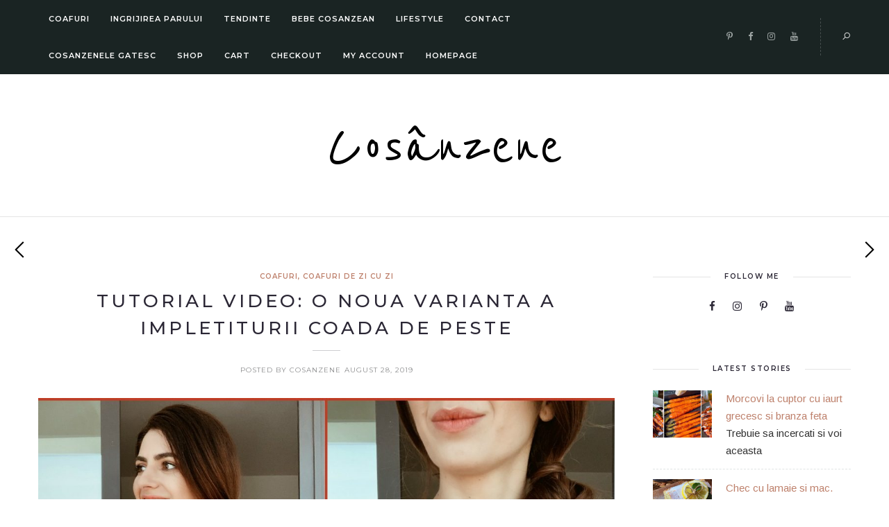

--- FILE ---
content_type: text/html; charset=UTF-8
request_url: https://cosanzene.ro/tutorial-video-o-noua-varianta-impletiturii-coada-de-peste/
body_size: 12576
content:
<!DOCTYPE html>
<html lang="en-US"
 xmlns:fb="http://ogp.me/ns/fb#">
<head>
	<meta charset="UTF-8">
	<meta name="viewport" content="width=device-width, initial-scale=1.0, maximum-scale=1.0"><meta name="viewport" content="width=device-width, initial-scale=1.0, maximum-scale=1.0">	<link rel="profile" href="http://gmpg.org/xfn/11">
	<link rel="pingback" href="https://cosanzene.ro/xmlrpc.php">
	<link rel="shortcut icon" href="https://cosanzene.ro/wp-content/themes/solien/favicon.ico">
	<link rel="apple-touch-icon" href="https://cosanzene.ro/wp-content/themes/solien/favicon.ico">
	<meta name='robots' content='index, follow, max-image-preview:large, max-snippet:-1, max-video-preview:-1' />

	<!-- This site is optimized with the Yoast SEO plugin v19.10 - https://yoast.com/wordpress/plugins/seo/ -->
	<title>Tutorial video: O noua varianta a impletiturii coada de peste</title>
	<meta name="description" content="Mandrute frumoase, este timpul pentru un nou tutorial video cu o super impletitura. Astazi invatam impreuna sa facem o noua varianta a impletiturii coada de peste, preferata noastra." />
	<link rel="canonical" href="https://cosanzene.ro/tutorial-video-o-noua-varianta-impletiturii-coada-de-peste/" />
	<meta property="og:locale" content="en_US" />
	<meta property="og:type" content="article" />
	<meta property="og:title" content="Tutorial video: O noua varianta a impletiturii coada de peste" />
	<meta property="og:description" content="Mandrute frumoase, este timpul pentru un nou tutorial video cu o super impletitura. Astazi invatam impreuna sa facem o noua varianta a impletiturii coada de peste, preferata noastra." />
	<meta property="og:url" content="https://cosanzene.ro/tutorial-video-o-noua-varianta-impletiturii-coada-de-peste/" />
	<meta property="og:site_name" content="Cosânzene" />
	<meta property="article:published_time" content="2019-08-28T16:58:59+00:00" />
	<meta property="og:image" content="https://cosanzene.ro/wp-content/uploads/2019/07/aa.jpg" />
	<meta property="og:image:width" content="1280" />
	<meta property="og:image:height" content="720" />
	<meta property="og:image:type" content="image/jpeg" />
	<meta name="author" content="cosanzene" />
	<meta name="twitter:card" content="summary_large_image" />
	<meta name="twitter:label1" content="Written by" />
	<meta name="twitter:data1" content="cosanzene" />
	<script type="application/ld+json" class="yoast-schema-graph">{"@context":"https://schema.org","@graph":[{"@type":"WebPage","@id":"https://cosanzene.ro/tutorial-video-o-noua-varianta-impletiturii-coada-de-peste/","url":"https://cosanzene.ro/tutorial-video-o-noua-varianta-impletiturii-coada-de-peste/","name":"Tutorial video: O noua varianta a impletiturii coada de peste","isPartOf":{"@id":"https://cosanzene.ro/#website"},"primaryImageOfPage":{"@id":"https://cosanzene.ro/tutorial-video-o-noua-varianta-impletiturii-coada-de-peste/#primaryimage"},"image":{"@id":"https://cosanzene.ro/tutorial-video-o-noua-varianta-impletiturii-coada-de-peste/#primaryimage"},"thumbnailUrl":"https://cosanzene.ro/wp-content/uploads/2019/07/aa.jpg","datePublished":"2019-08-28T16:58:59+00:00","dateModified":"2019-08-28T16:58:59+00:00","author":{"@id":"https://cosanzene.ro/#/schema/person/e57800f4bdf9f5ebfc679b66adf1df96"},"description":"Mandrute frumoase, este timpul pentru un nou tutorial video cu o super impletitura. Astazi invatam impreuna sa facem o noua varianta a impletiturii coada de peste, preferata noastra.","breadcrumb":{"@id":"https://cosanzene.ro/tutorial-video-o-noua-varianta-impletiturii-coada-de-peste/#breadcrumb"},"inLanguage":"en-US","potentialAction":[{"@type":"ReadAction","target":["https://cosanzene.ro/tutorial-video-o-noua-varianta-impletiturii-coada-de-peste/"]}]},{"@type":"ImageObject","inLanguage":"en-US","@id":"https://cosanzene.ro/tutorial-video-o-noua-varianta-impletiturii-coada-de-peste/#primaryimage","url":"https://cosanzene.ro/wp-content/uploads/2019/07/aa.jpg","contentUrl":"https://cosanzene.ro/wp-content/uploads/2019/07/aa.jpg","width":1280,"height":720,"caption":"impletitura coada de peste"},{"@type":"BreadcrumbList","@id":"https://cosanzene.ro/tutorial-video-o-noua-varianta-impletiturii-coada-de-peste/#breadcrumb","itemListElement":[{"@type":"ListItem","position":1,"name":"Home","item":"https://cosanzene.ro/"},{"@type":"ListItem","position":2,"name":"Tutorial video: O noua varianta a impletiturii coada de peste"}]},{"@type":"WebSite","@id":"https://cosanzene.ro/#website","url":"https://cosanzene.ro/","name":"Cosânzene","description":"Big Hair, Big Dreams","potentialAction":[{"@type":"SearchAction","target":{"@type":"EntryPoint","urlTemplate":"https://cosanzene.ro/?s={search_term_string}"},"query-input":"required name=search_term_string"}],"inLanguage":"en-US"},{"@type":"Person","@id":"https://cosanzene.ro/#/schema/person/e57800f4bdf9f5ebfc679b66adf1df96","name":"cosanzene","image":{"@type":"ImageObject","inLanguage":"en-US","@id":"https://cosanzene.ro/#/schema/person/image/","url":"https://secure.gravatar.com/avatar/b94a0ecce8d4f11574944d22985d7215?s=96&d=mm&r=g","contentUrl":"https://secure.gravatar.com/avatar/b94a0ecce8d4f11574944d22985d7215?s=96&d=mm&r=g","caption":"cosanzene"},"url":"https://cosanzene.ro/author/cosanzene/"}]}</script>
	<!-- / Yoast SEO plugin. -->


<link rel='dns-prefetch' href='//fonts.googleapis.com' />
<link rel="alternate" type="application/rss+xml" title="Cosânzene &raquo; Feed" href="https://cosanzene.ro/feed/" />
<link rel="alternate" type="application/rss+xml" title="Cosânzene &raquo; Comments Feed" href="https://cosanzene.ro/comments/feed/" />
<link rel="alternate" type="application/rss+xml" title="Cosânzene &raquo; Tutorial video: O noua varianta a impletiturii coada de peste Comments Feed" href="https://cosanzene.ro/tutorial-video-o-noua-varianta-impletiturii-coada-de-peste/feed/" />
<script type="text/javascript">
window._wpemojiSettings = {"baseUrl":"https:\/\/s.w.org\/images\/core\/emoji\/14.0.0\/72x72\/","ext":".png","svgUrl":"https:\/\/s.w.org\/images\/core\/emoji\/14.0.0\/svg\/","svgExt":".svg","source":{"concatemoji":"https:\/\/cosanzene.ro\/wp-includes\/js\/wp-emoji-release.min.js?ver=6.1.9"}};
/*! This file is auto-generated */
!function(e,a,t){var n,r,o,i=a.createElement("canvas"),p=i.getContext&&i.getContext("2d");function s(e,t){var a=String.fromCharCode,e=(p.clearRect(0,0,i.width,i.height),p.fillText(a.apply(this,e),0,0),i.toDataURL());return p.clearRect(0,0,i.width,i.height),p.fillText(a.apply(this,t),0,0),e===i.toDataURL()}function c(e){var t=a.createElement("script");t.src=e,t.defer=t.type="text/javascript",a.getElementsByTagName("head")[0].appendChild(t)}for(o=Array("flag","emoji"),t.supports={everything:!0,everythingExceptFlag:!0},r=0;r<o.length;r++)t.supports[o[r]]=function(e){if(p&&p.fillText)switch(p.textBaseline="top",p.font="600 32px Arial",e){case"flag":return s([127987,65039,8205,9895,65039],[127987,65039,8203,9895,65039])?!1:!s([55356,56826,55356,56819],[55356,56826,8203,55356,56819])&&!s([55356,57332,56128,56423,56128,56418,56128,56421,56128,56430,56128,56423,56128,56447],[55356,57332,8203,56128,56423,8203,56128,56418,8203,56128,56421,8203,56128,56430,8203,56128,56423,8203,56128,56447]);case"emoji":return!s([129777,127995,8205,129778,127999],[129777,127995,8203,129778,127999])}return!1}(o[r]),t.supports.everything=t.supports.everything&&t.supports[o[r]],"flag"!==o[r]&&(t.supports.everythingExceptFlag=t.supports.everythingExceptFlag&&t.supports[o[r]]);t.supports.everythingExceptFlag=t.supports.everythingExceptFlag&&!t.supports.flag,t.DOMReady=!1,t.readyCallback=function(){t.DOMReady=!0},t.supports.everything||(n=function(){t.readyCallback()},a.addEventListener?(a.addEventListener("DOMContentLoaded",n,!1),e.addEventListener("load",n,!1)):(e.attachEvent("onload",n),a.attachEvent("onreadystatechange",function(){"complete"===a.readyState&&t.readyCallback()})),(e=t.source||{}).concatemoji?c(e.concatemoji):e.wpemoji&&e.twemoji&&(c(e.twemoji),c(e.wpemoji)))}(window,document,window._wpemojiSettings);
</script>
<style type="text/css">
img.wp-smiley,
img.emoji {
	display: inline !important;
	border: none !important;
	box-shadow: none !important;
	height: 1em !important;
	width: 1em !important;
	margin: 0 0.07em !important;
	vertical-align: -0.1em !important;
	background: none !important;
	padding: 0 !important;
}
</style>
	<link rel='stylesheet' id='font-awesome-css' href='https://cosanzene.ro/wp-content/plugins/js_composer/assets/lib/bower/font-awesome/css/font-awesome.min.css?ver=5.6' type='text/css' media='all' />
<link rel='stylesheet' id='line-awesome-css' href='https://cosanzene.ro/wp-content/themes/solien/framework/fonts/line-awesome/css/line-awesome.min.css?ver=1.0' type='text/css' media='all' />
<link rel='stylesheet' id='owl-carousel-css' href='https://cosanzene.ro/wp-content/themes/solien/css/owl.carousel.css?ver=2.0.0' type='text/css' media='all' />
<link rel='stylesheet' id='solien-basic-css' href='https://cosanzene.ro/wp-content/themes/solien/css/basic.css?ver=1.0' type='text/css' media='all' />
<link rel='stylesheet' id='solien-skeleton-css' href='https://cosanzene.ro/wp-content/themes/solien/css/grid.css?ver=1' type='text/css' media='all' />
<link rel='stylesheet' id='image-lightbox-css' href='https://cosanzene.ro/wp-content/themes/solien/css/imageLightbox.min.css?ver=1.0' type='text/css' media='all' />
<link rel='stylesheet' id='solien-stylesheet-css' href='https://cosanzene.ro/wp-content/themes/solien/style.css?ver=1.0' type='text/css' media='all' />
<style id='solien-stylesheet-inline-css' type='text/css'>
body {font-family:Arimo; font-size:15px; color:#333333;}a {color:#be816c;}a:hover {color:#a7a8aa;}#header {background-color:#1a2423;background-image:url();background-size:auto;background-position:50% 50%;border-color:#1a2423;}#navigation li ul {background-color:#1a2423;} .logo img {width:185px;}#navigation .menu li a {font-size:11px; font-weight:600; font-family:Montserrat; color:#fff;}#navigation .menu li ul li a {font-family:Montserrat; font-weight:600; color:#fff;} .menu-button-open,.search-link .search-button,.cart-main .my-cart-link {color:#fff;}ul#nav-mobile li > a:hover,ul#nav-mobile li.current-menu-item > a,ul#nav-mobile li.current_page_item > a,ul#nav-mobile li.current-menu-ancestor > a,#navigation .menu li > a:hover,#navigation .menu li.current-menu-item > a,#navigation .menu li.current-menu-ancestor > a,.menu-button-open:hover,.search-link .search-button:hover,.cart-main .my-cart-link:hover,#navigation .menu li ul li a:hover,#navigation .menu li ul .current-menu-item > a,#navigation .menu li ul .current-menu-ancestor > a {color:#aaadad;}#footer,#footer-nav-block,#footer-copy-block {background-color:#171c1b;}#footer-nav-block,#footer-copy-block {border-color:#171c1b;}#footer-nav.menu li a {font-size:10px; font-family:Montserrat; color:#fff; border-color:#e5e5e5;}#footer-copy-block {font-size:11px; font-family:Montserrat; color:#aaadad;}#footer-nav.menu li > a:hover,#footer-nav.menu li.current-menu-item > a,#footer-nav.menu li.current-menu-ancestor > a {color:#aaadad;} .title h2,.title h3 {font-family:Montserrat; color:#2b2735; font-weight:500; font-size:26px;}blockquote {font-family:Montserrat;}h1,h2,h3,h4 {font-family:Montserrat; color:#2b2735; font-weight:500;} h3.related-item-title {font-family:Montserrat; color:#2b2735;} .woocommerce div.product p.price,.woocommerce div.product span.price {color:#be816c !important; font-family:Montserrat !important;} .title h2 a:hover,.title h3 a:hover,.related-item-title a:hover,.latest-blog-item-description a.title:hover {color:#be816c;} .wpb_widgetised_column .widget h3.title,.widget-title,#related-posts h2,#comments #reply-title,#comments-title,.write-comment h3 {font-size:10px;font-weight:600; font-family:Montserrat; color:#2b2735;}blockquote:before,.widget .latest-blog-list .meta-categories a:hover,.post-meta .meta-tags a:hover,.post .meta-categories,.author .comment-reply a:hover,.pie-top-button,#header .social-icons li a:hover,.post .social-icons li a:hover,#mobile-nav .social-icons li a:hover,.post-meta .sharebox a,.post-meta .meta-comment a:hover {color:#be816c;} .woocommerce ul.products li.product .price {color:#be816c !important;} .instagram-item:hover img,input[type="text"]:focus,input[type="password"]:focus,input[type="email"]:focus,input[type="url"]:focus,input[type="tel"]:focus,input[type="number"]:focus,textarea:focus,.single-post .post.featured .title .meta-date .meta-categories a {border-color:#be816c;}#sidebar .widget.widget_socials .social-icons li a:before,input[type="submit"]:hover,.button:hover,button:hover,input[type="submit"]:hover,.pie,#footer .social-icons li a:before,.sk-folding-cube .sk-cube:before,.woocommerce span.onsale,.owl-post-slider .owl-nav div:hover {background-color:#be816c !important;}
</style>
<link rel='stylesheet' id='solien-responsive-css' href='https://cosanzene.ro/wp-content/themes/solien/css/responsive.css?ver=1.0' type='text/css' media='all' />
<link rel='stylesheet' id='wp-block-library-css' href='https://cosanzene.ro/wp-includes/css/dist/block-library/style.min.css?ver=6.1.9' type='text/css' media='all' />
<link rel='stylesheet' id='wpda_like_box_gutenberg_css-css' href='https://cosanzene.ro/wp-content/plugins/like-box/includes/gutenberg/style.css?ver=6.1.9' type='text/css' media='all' />
<link rel='stylesheet' id='classic-theme-styles-css' href='https://cosanzene.ro/wp-includes/css/classic-themes.min.css?ver=1' type='text/css' media='all' />
<style id='global-styles-inline-css' type='text/css'>
body{--wp--preset--color--black: #000000;--wp--preset--color--cyan-bluish-gray: #abb8c3;--wp--preset--color--white: #ffffff;--wp--preset--color--pale-pink: #f78da7;--wp--preset--color--vivid-red: #cf2e2e;--wp--preset--color--luminous-vivid-orange: #ff6900;--wp--preset--color--luminous-vivid-amber: #fcb900;--wp--preset--color--light-green-cyan: #7bdcb5;--wp--preset--color--vivid-green-cyan: #00d084;--wp--preset--color--pale-cyan-blue: #8ed1fc;--wp--preset--color--vivid-cyan-blue: #0693e3;--wp--preset--color--vivid-purple: #9b51e0;--wp--preset--gradient--vivid-cyan-blue-to-vivid-purple: linear-gradient(135deg,rgba(6,147,227,1) 0%,rgb(155,81,224) 100%);--wp--preset--gradient--light-green-cyan-to-vivid-green-cyan: linear-gradient(135deg,rgb(122,220,180) 0%,rgb(0,208,130) 100%);--wp--preset--gradient--luminous-vivid-amber-to-luminous-vivid-orange: linear-gradient(135deg,rgba(252,185,0,1) 0%,rgba(255,105,0,1) 100%);--wp--preset--gradient--luminous-vivid-orange-to-vivid-red: linear-gradient(135deg,rgba(255,105,0,1) 0%,rgb(207,46,46) 100%);--wp--preset--gradient--very-light-gray-to-cyan-bluish-gray: linear-gradient(135deg,rgb(238,238,238) 0%,rgb(169,184,195) 100%);--wp--preset--gradient--cool-to-warm-spectrum: linear-gradient(135deg,rgb(74,234,220) 0%,rgb(151,120,209) 20%,rgb(207,42,186) 40%,rgb(238,44,130) 60%,rgb(251,105,98) 80%,rgb(254,248,76) 100%);--wp--preset--gradient--blush-light-purple: linear-gradient(135deg,rgb(255,206,236) 0%,rgb(152,150,240) 100%);--wp--preset--gradient--blush-bordeaux: linear-gradient(135deg,rgb(254,205,165) 0%,rgb(254,45,45) 50%,rgb(107,0,62) 100%);--wp--preset--gradient--luminous-dusk: linear-gradient(135deg,rgb(255,203,112) 0%,rgb(199,81,192) 50%,rgb(65,88,208) 100%);--wp--preset--gradient--pale-ocean: linear-gradient(135deg,rgb(255,245,203) 0%,rgb(182,227,212) 50%,rgb(51,167,181) 100%);--wp--preset--gradient--electric-grass: linear-gradient(135deg,rgb(202,248,128) 0%,rgb(113,206,126) 100%);--wp--preset--gradient--midnight: linear-gradient(135deg,rgb(2,3,129) 0%,rgb(40,116,252) 100%);--wp--preset--duotone--dark-grayscale: url('#wp-duotone-dark-grayscale');--wp--preset--duotone--grayscale: url('#wp-duotone-grayscale');--wp--preset--duotone--purple-yellow: url('#wp-duotone-purple-yellow');--wp--preset--duotone--blue-red: url('#wp-duotone-blue-red');--wp--preset--duotone--midnight: url('#wp-duotone-midnight');--wp--preset--duotone--magenta-yellow: url('#wp-duotone-magenta-yellow');--wp--preset--duotone--purple-green: url('#wp-duotone-purple-green');--wp--preset--duotone--blue-orange: url('#wp-duotone-blue-orange');--wp--preset--font-size--small: 13px;--wp--preset--font-size--medium: 20px;--wp--preset--font-size--large: 36px;--wp--preset--font-size--x-large: 42px;--wp--preset--spacing--20: 0.44rem;--wp--preset--spacing--30: 0.67rem;--wp--preset--spacing--40: 1rem;--wp--preset--spacing--50: 1.5rem;--wp--preset--spacing--60: 2.25rem;--wp--preset--spacing--70: 3.38rem;--wp--preset--spacing--80: 5.06rem;}:where(.is-layout-flex){gap: 0.5em;}body .is-layout-flow > .alignleft{float: left;margin-inline-start: 0;margin-inline-end: 2em;}body .is-layout-flow > .alignright{float: right;margin-inline-start: 2em;margin-inline-end: 0;}body .is-layout-flow > .aligncenter{margin-left: auto !important;margin-right: auto !important;}body .is-layout-constrained > .alignleft{float: left;margin-inline-start: 0;margin-inline-end: 2em;}body .is-layout-constrained > .alignright{float: right;margin-inline-start: 2em;margin-inline-end: 0;}body .is-layout-constrained > .aligncenter{margin-left: auto !important;margin-right: auto !important;}body .is-layout-constrained > :where(:not(.alignleft):not(.alignright):not(.alignfull)){max-width: var(--wp--style--global--content-size);margin-left: auto !important;margin-right: auto !important;}body .is-layout-constrained > .alignwide{max-width: var(--wp--style--global--wide-size);}body .is-layout-flex{display: flex;}body .is-layout-flex{flex-wrap: wrap;align-items: center;}body .is-layout-flex > *{margin: 0;}:where(.wp-block-columns.is-layout-flex){gap: 2em;}.has-black-color{color: var(--wp--preset--color--black) !important;}.has-cyan-bluish-gray-color{color: var(--wp--preset--color--cyan-bluish-gray) !important;}.has-white-color{color: var(--wp--preset--color--white) !important;}.has-pale-pink-color{color: var(--wp--preset--color--pale-pink) !important;}.has-vivid-red-color{color: var(--wp--preset--color--vivid-red) !important;}.has-luminous-vivid-orange-color{color: var(--wp--preset--color--luminous-vivid-orange) !important;}.has-luminous-vivid-amber-color{color: var(--wp--preset--color--luminous-vivid-amber) !important;}.has-light-green-cyan-color{color: var(--wp--preset--color--light-green-cyan) !important;}.has-vivid-green-cyan-color{color: var(--wp--preset--color--vivid-green-cyan) !important;}.has-pale-cyan-blue-color{color: var(--wp--preset--color--pale-cyan-blue) !important;}.has-vivid-cyan-blue-color{color: var(--wp--preset--color--vivid-cyan-blue) !important;}.has-vivid-purple-color{color: var(--wp--preset--color--vivid-purple) !important;}.has-black-background-color{background-color: var(--wp--preset--color--black) !important;}.has-cyan-bluish-gray-background-color{background-color: var(--wp--preset--color--cyan-bluish-gray) !important;}.has-white-background-color{background-color: var(--wp--preset--color--white) !important;}.has-pale-pink-background-color{background-color: var(--wp--preset--color--pale-pink) !important;}.has-vivid-red-background-color{background-color: var(--wp--preset--color--vivid-red) !important;}.has-luminous-vivid-orange-background-color{background-color: var(--wp--preset--color--luminous-vivid-orange) !important;}.has-luminous-vivid-amber-background-color{background-color: var(--wp--preset--color--luminous-vivid-amber) !important;}.has-light-green-cyan-background-color{background-color: var(--wp--preset--color--light-green-cyan) !important;}.has-vivid-green-cyan-background-color{background-color: var(--wp--preset--color--vivid-green-cyan) !important;}.has-pale-cyan-blue-background-color{background-color: var(--wp--preset--color--pale-cyan-blue) !important;}.has-vivid-cyan-blue-background-color{background-color: var(--wp--preset--color--vivid-cyan-blue) !important;}.has-vivid-purple-background-color{background-color: var(--wp--preset--color--vivid-purple) !important;}.has-black-border-color{border-color: var(--wp--preset--color--black) !important;}.has-cyan-bluish-gray-border-color{border-color: var(--wp--preset--color--cyan-bluish-gray) !important;}.has-white-border-color{border-color: var(--wp--preset--color--white) !important;}.has-pale-pink-border-color{border-color: var(--wp--preset--color--pale-pink) !important;}.has-vivid-red-border-color{border-color: var(--wp--preset--color--vivid-red) !important;}.has-luminous-vivid-orange-border-color{border-color: var(--wp--preset--color--luminous-vivid-orange) !important;}.has-luminous-vivid-amber-border-color{border-color: var(--wp--preset--color--luminous-vivid-amber) !important;}.has-light-green-cyan-border-color{border-color: var(--wp--preset--color--light-green-cyan) !important;}.has-vivid-green-cyan-border-color{border-color: var(--wp--preset--color--vivid-green-cyan) !important;}.has-pale-cyan-blue-border-color{border-color: var(--wp--preset--color--pale-cyan-blue) !important;}.has-vivid-cyan-blue-border-color{border-color: var(--wp--preset--color--vivid-cyan-blue) !important;}.has-vivid-purple-border-color{border-color: var(--wp--preset--color--vivid-purple) !important;}.has-vivid-cyan-blue-to-vivid-purple-gradient-background{background: var(--wp--preset--gradient--vivid-cyan-blue-to-vivid-purple) !important;}.has-light-green-cyan-to-vivid-green-cyan-gradient-background{background: var(--wp--preset--gradient--light-green-cyan-to-vivid-green-cyan) !important;}.has-luminous-vivid-amber-to-luminous-vivid-orange-gradient-background{background: var(--wp--preset--gradient--luminous-vivid-amber-to-luminous-vivid-orange) !important;}.has-luminous-vivid-orange-to-vivid-red-gradient-background{background: var(--wp--preset--gradient--luminous-vivid-orange-to-vivid-red) !important;}.has-very-light-gray-to-cyan-bluish-gray-gradient-background{background: var(--wp--preset--gradient--very-light-gray-to-cyan-bluish-gray) !important;}.has-cool-to-warm-spectrum-gradient-background{background: var(--wp--preset--gradient--cool-to-warm-spectrum) !important;}.has-blush-light-purple-gradient-background{background: var(--wp--preset--gradient--blush-light-purple) !important;}.has-blush-bordeaux-gradient-background{background: var(--wp--preset--gradient--blush-bordeaux) !important;}.has-luminous-dusk-gradient-background{background: var(--wp--preset--gradient--luminous-dusk) !important;}.has-pale-ocean-gradient-background{background: var(--wp--preset--gradient--pale-ocean) !important;}.has-electric-grass-gradient-background{background: var(--wp--preset--gradient--electric-grass) !important;}.has-midnight-gradient-background{background: var(--wp--preset--gradient--midnight) !important;}.has-small-font-size{font-size: var(--wp--preset--font-size--small) !important;}.has-medium-font-size{font-size: var(--wp--preset--font-size--medium) !important;}.has-large-font-size{font-size: var(--wp--preset--font-size--large) !important;}.has-x-large-font-size{font-size: var(--wp--preset--font-size--x-large) !important;}
.wp-block-navigation a:where(:not(.wp-element-button)){color: inherit;}
:where(.wp-block-columns.is-layout-flex){gap: 2em;}
.wp-block-pullquote{font-size: 1.5em;line-height: 1.6;}
</style>
<link rel='stylesheet' id='contact-form-7-css' href='https://cosanzene.ro/wp-content/plugins/contact-form-7/includes/css/styles.css?ver=5.6.4' type='text/css' media='all' />
<link rel='stylesheet' id='google-font-montserrat-css' href='https://fonts.googleapis.com/css?family=Montserrat:100,100italic,200,200italic,300,300italic,400,400italic,500,500italic,600,600italic,700,700italic,800,800italic,900,900itali&#038;subset=latin,latin-ext,cyrillic,cyrillic-ext,greek-ext,greek,vietnamese' type='text/css' media='all' />
<link rel='stylesheet' id='google-font-arimo-css' href='https://fonts.googleapis.com/css?family=Arimo:100,100italic,200,200italic,300,300italic,400,400italic,500,500italic,600,600italic,700,700italic,800,800italic,900,900itali&#038;subset=latin,latin-ext,cyrillic,cyrillic-ext,greek-ext,greek,vietnamese' type='text/css' media='all' />
<link rel='stylesheet' id='google-font-reenie-beanie-css' href='https://fonts.googleapis.com/css?family=Reenie+Beanie:100,100italic,200,200italic,300,300italic,400,400italic,500,500italic,600,600italic,700,700italic,800,800italic,900,900itali&#038;subset=latin,latin-ext,cyrillic,cyrillic-ext,greek-ext,greek,vietnamese' type='text/css' media='all' />
<link rel='stylesheet' id='slb_core-css' href='https://cosanzene.ro/wp-content/plugins/simple-lightbox/client/css/app.css?ver=2.9.3' type='text/css' media='all' />
<link rel='stylesheet' id='child-stylesheet-css' href='https://cosanzene.ro/wp-content/themes/solien-child/style.css?ver=1.0' type='text/css' media='all' />
<link rel='stylesheet' id='animated-css' href='https://cosanzene.ro/wp-content/plugins/like-box/includes/style/effects.css?ver=6.1.9' type='text/css' media='all' />
<link rel='stylesheet' id='front_end_like_box-css' href='https://cosanzene.ro/wp-content/plugins/like-box/includes/style/style.css?ver=6.1.9' type='text/css' media='all' />
<link rel='stylesheet' id='dashicons-css' href='https://cosanzene.ro/wp-includes/css/dashicons.min.css?ver=6.1.9' type='text/css' media='all' />
<link rel='stylesheet' id='thickbox-css' href='https://cosanzene.ro/wp-includes/js/thickbox/thickbox.css?ver=6.1.9' type='text/css' media='all' />
<!--[if lt IE 9]>
<script type='text/javascript' src='https://cosanzene.ro/wp-content/themes/solien/js/html5shiv.js?ver=3.7.3' id='html5-js'></script>
<![endif]-->
<script type='text/javascript' src='https://cosanzene.ro/wp-content/plugins/like-box/includes/javascript/front_end_js.js?ver=6.1.9' id='like-box-front-end-js'></script>
<link rel="https://api.w.org/" href="https://cosanzene.ro/wp-json/" /><link rel="alternate" type="application/json" href="https://cosanzene.ro/wp-json/wp/v2/posts/3884" /><link rel="EditURI" type="application/rsd+xml" title="RSD" href="https://cosanzene.ro/xmlrpc.php?rsd" />
<link rel="wlwmanifest" type="application/wlwmanifest+xml" href="https://cosanzene.ro/wp-includes/wlwmanifest.xml" />
<meta name="generator" content="WordPress 6.1.9" />
<link rel='shortlink' href='https://cosanzene.ro/?p=3884' />
<link rel="alternate" type="application/json+oembed" href="https://cosanzene.ro/wp-json/oembed/1.0/embed?url=https%3A%2F%2Fcosanzene.ro%2Ftutorial-video-o-noua-varianta-impletiturii-coada-de-peste%2F" />
<link rel="alternate" type="text/xml+oembed" href="https://cosanzene.ro/wp-json/oembed/1.0/embed?url=https%3A%2F%2Fcosanzene.ro%2Ftutorial-video-o-noua-varianta-impletiturii-coada-de-peste%2F&#038;format=xml" />
<meta property="fb:app_id" content="701064246691502"/><meta name="generator" content="Powered by WPBakery Page Builder - drag and drop page builder for WordPress."/>
<!--[if lte IE 9]><link rel="stylesheet" type="text/css" href="https://cosanzene.ro/wp-content/plugins/js_composer/assets/css/vc_lte_ie9.min.css" media="screen"><![endif]--><link rel="icon" href="https://cosanzene.ro/wp-content/uploads/2022/01/cropped-aa-32x32.jpeg" sizes="32x32" />
<link rel="icon" href="https://cosanzene.ro/wp-content/uploads/2022/01/cropped-aa-192x192.jpeg" sizes="192x192" />
<link rel="apple-touch-icon" href="https://cosanzene.ro/wp-content/uploads/2022/01/cropped-aa-180x180.jpeg" />
<meta name="msapplication-TileImage" content="https://cosanzene.ro/wp-content/uploads/2022/01/cropped-aa-270x270.jpeg" />
		<style type="text/css" id="wp-custom-css">
			#footer .widget-title {
	margin-bottom: 15px;
}
#footer{
	padding-bottom:0px
}
		</style>
		<noscript><style type="text/css"> .wpb_animate_when_almost_visible { opacity: 1; }</style></noscript></head>
<body class="post-template-default single single-post postid-3884 single-format-standard post-layout-default wpb-js-composer js-comp-ver-5.6 vc_responsive elementor-default elementor-kit-">
<div id="main" class="show-progress-indicator">
	<div id="header-main" class="fixed_header">
	<header id="header" class="header1 clearfix">
	<div class="container">
		<div class="my-table">
			<div class="my-tr">
				<div class="my-td span8">
										<div class="hidden-menu-button hide">
						<a href="javascript:void(0);" class="menu-button-open"><i class="la la-bars"></i></a>
						<div class="menu-hidden-container textleft">
							<nav id="hidden-nav">
								<a href="javascript:void(0);" class="menu-button-close"><i class="la la-close"></i></a>
								<div id="nav_menu-3" class="widget widget_nav_menu"><div class="menu-meniu-container"><ul id="menu-meniu" class="menu"><li id="menu-item-1179" class="menu-item menu-item-type-taxonomy menu-item-object-category current-post-ancestor current-menu-parent current-post-parent menu-item-has-children menu-item-1179"><a href="https://cosanzene.ro/category/coafuri/">Coafuri</a>
<ul class="sub-menu">
<li class="back-to-menu">back</li>	<li id="menu-item-3303" class="menu-item menu-item-type-taxonomy menu-item-object-category menu-item-3303"><a href="https://cosanzene.ro/category/tutoriale-video/">Tutoriale video</a></li>
	<li id="menu-item-3305" class="menu-item menu-item-type-taxonomy menu-item-object-category current-post-ancestor current-menu-parent current-post-parent menu-item-3305"><a href="https://cosanzene.ro/category/coafuri-de-zi-cu-zi/">Coafuri de zi cu zi</a></li>
	<li id="menu-item-3298" class="menu-item menu-item-type-taxonomy menu-item-object-category menu-item-3298"><a href="https://cosanzene.ro/category/coafuri-mirese/">Coafuri Mirese</a></li>
	<li id="menu-item-3304" class="menu-item menu-item-type-taxonomy menu-item-object-category menu-item-3304"><a href="https://cosanzene.ro/category/coafuri-de-ocazie/">Coafuri de ocazie</a></li>
	<li id="menu-item-3297" class="menu-item menu-item-type-taxonomy menu-item-object-category menu-item-3297"><a href="https://cosanzene.ro/category/coafuri-sarbatori/">Coafuri sarbatori</a></li>
</ul>
</li>
<li id="menu-item-1181" class="menu-item menu-item-type-taxonomy menu-item-object-category menu-item-has-children menu-item-1181"><a href="https://cosanzene.ro/category/ingrijirea-parului/">Ingrijirea parului</a>
<ul class="sub-menu">
<li class="back-to-menu">back</li>	<li id="menu-item-1180" class="menu-item menu-item-type-taxonomy menu-item-object-category menu-item-1180"><a href="https://cosanzene.ro/category/sfaturi-si-trucuri/">Sfaturi si trucuri</a></li>
	<li id="menu-item-3307" class="menu-item menu-item-type-taxonomy menu-item-object-category menu-item-3307"><a href="https://cosanzene.ro/category/produse-pentru-coafat/">Produse pentru coafat</a></li>
	<li id="menu-item-3306" class="menu-item menu-item-type-taxonomy menu-item-object-category menu-item-3306"><a href="https://cosanzene.ro/category/masti-naturale-pentru-par/">Masti naturale pentru par</a></li>
	<li id="menu-item-3308" class="menu-item menu-item-type-taxonomy menu-item-object-category menu-item-3308"><a href="https://cosanzene.ro/category/tratamente-pentru-par/">Tratamente pentru par</a></li>
</ul>
</li>
<li id="menu-item-1182" class="menu-item menu-item-type-taxonomy menu-item-object-category menu-item-has-children menu-item-1182"><a href="https://cosanzene.ro/category/tendinte/">Tendinte</a>
<ul class="sub-menu">
<li class="back-to-menu">back</li>	<li id="menu-item-3310" class="menu-item menu-item-type-taxonomy menu-item-object-category menu-item-3310"><a href="https://cosanzene.ro/category/noutati/">Noutati</a></li>
	<li id="menu-item-1183" class="menu-item menu-item-type-taxonomy menu-item-object-category menu-item-1183"><a href="https://cosanzene.ro/category/recenzii/">Recenzii</a></li>
	<li id="menu-item-3311" class="menu-item menu-item-type-taxonomy menu-item-object-category menu-item-3311"><a href="https://cosanzene.ro/category/tunosori/">Tunsori</a></li>
	<li id="menu-item-3309" class="menu-item menu-item-type-taxonomy menu-item-object-category menu-item-3309"><a href="https://cosanzene.ro/category/culori-de-par/">Culori de par</a></li>
</ul>
</li>
<li id="menu-item-3295" class="menu-item menu-item-type-taxonomy menu-item-object-category menu-item-3295"><a href="https://cosanzene.ro/category/bebe-cosanzean/">Bebe Cosanzean</a></li>
<li id="menu-item-155" class="menu-item menu-item-type-taxonomy menu-item-object-category menu-item-has-children menu-item-155"><a href="https://cosanzene.ro/category/lifestyle/">Lifestyle</a>
<ul class="sub-menu">
<li class="back-to-menu">back</li>	<li id="menu-item-3312" class="menu-item menu-item-type-taxonomy menu-item-object-category menu-item-3312"><a href="https://cosanzene.ro/category/frumusete/">Frumusete</a></li>
	<li id="menu-item-3313" class="menu-item menu-item-type-taxonomy menu-item-object-category menu-item-3313"><a href="https://cosanzene.ro/category/moda/">Moda</a></li>
	<li id="menu-item-3299" class="menu-item menu-item-type-taxonomy menu-item-object-category menu-item-3299"><a href="https://cosanzene.ro/category/evenimente/">Evenimente</a></li>
	<li id="menu-item-3314" class="menu-item menu-item-type-taxonomy menu-item-object-category menu-item-3314"><a href="https://cosanzene.ro/category/stil-de-viata/">Stil de viata</a></li>
	<li id="menu-item-156" class="menu-item menu-item-type-taxonomy menu-item-object-category menu-item-156"><a href="https://cosanzene.ro/category/travel/">Cosanzene Calatoare</a></li>
</ul>
</li>
<li id="menu-item-192" class="menu-item menu-item-type-post_type menu-item-object-page menu-item-192"><a href="https://cosanzene.ro/contact/">Contact</a></li>
<li id="menu-item-4162" class="menu-item menu-item-type-post_type menu-item-object-page menu-item-home current_page_parent menu-item-4162"><a href="https://cosanzene.ro/cosanzenele-gatesc/">Cosanzenele Gatesc</a></li>
<li id="menu-item-4296" class="menu-item menu-item-type-post_type menu-item-object-page menu-item-4296"><a href="https://cosanzene.ro/shop/">Shop</a></li>
<li id="menu-item-4298" class="menu-item menu-item-type-post_type menu-item-object-page menu-item-4298"><a href="https://cosanzene.ro/cart/">Cart</a></li>
<li id="menu-item-4300" class="menu-item menu-item-type-post_type menu-item-object-page menu-item-4300"><a href="https://cosanzene.ro/checkout/">Checkout</a></li>
<li id="menu-item-4302" class="menu-item menu-item-type-post_type menu-item-object-page menu-item-4302"><a href="https://cosanzene.ro/my-account/">My account</a></li>
<li id="menu-item-4305" class="menu-item menu-item-type-post_type menu-item-object-page menu-item-4305"><a href="https://cosanzene.ro/homepage/">Homepage</a></li>
</ul></div></div>							</nav>
						</div>
					</div>
										<nav id="navigation">
						<ul id="nav" class="menu">
							<li class="menu-item menu-item-type-taxonomy menu-item-object-category current-post-ancestor current-menu-parent current-post-parent menu-item-has-children menu-item-1179"><a href="https://cosanzene.ro/category/coafuri/">Coafuri</a>
<ul class="sub-menu">
	<li class="menu-item menu-item-type-taxonomy menu-item-object-category menu-item-3303"><a href="https://cosanzene.ro/category/tutoriale-video/">Tutoriale video</a></li>
	<li class="menu-item menu-item-type-taxonomy menu-item-object-category current-post-ancestor current-menu-parent current-post-parent menu-item-3305"><a href="https://cosanzene.ro/category/coafuri-de-zi-cu-zi/">Coafuri de zi cu zi</a></li>
	<li class="menu-item menu-item-type-taxonomy menu-item-object-category menu-item-3298"><a href="https://cosanzene.ro/category/coafuri-mirese/">Coafuri Mirese</a></li>
	<li class="menu-item menu-item-type-taxonomy menu-item-object-category menu-item-3304"><a href="https://cosanzene.ro/category/coafuri-de-ocazie/">Coafuri de ocazie</a></li>
	<li class="menu-item menu-item-type-taxonomy menu-item-object-category menu-item-3297"><a href="https://cosanzene.ro/category/coafuri-sarbatori/">Coafuri sarbatori</a></li>
</ul>
</li>
<li class="menu-item menu-item-type-taxonomy menu-item-object-category menu-item-has-children menu-item-1181"><a href="https://cosanzene.ro/category/ingrijirea-parului/">Ingrijirea parului</a>
<ul class="sub-menu">
	<li class="menu-item menu-item-type-taxonomy menu-item-object-category menu-item-1180"><a href="https://cosanzene.ro/category/sfaturi-si-trucuri/">Sfaturi si trucuri</a></li>
	<li class="menu-item menu-item-type-taxonomy menu-item-object-category menu-item-3307"><a href="https://cosanzene.ro/category/produse-pentru-coafat/">Produse pentru coafat</a></li>
	<li class="menu-item menu-item-type-taxonomy menu-item-object-category menu-item-3306"><a href="https://cosanzene.ro/category/masti-naturale-pentru-par/">Masti naturale pentru par</a></li>
	<li class="menu-item menu-item-type-taxonomy menu-item-object-category menu-item-3308"><a href="https://cosanzene.ro/category/tratamente-pentru-par/">Tratamente pentru par</a></li>
</ul>
</li>
<li class="menu-item menu-item-type-taxonomy menu-item-object-category menu-item-has-children menu-item-1182"><a href="https://cosanzene.ro/category/tendinte/">Tendinte</a>
<ul class="sub-menu">
	<li class="menu-item menu-item-type-taxonomy menu-item-object-category menu-item-3310"><a href="https://cosanzene.ro/category/noutati/">Noutati</a></li>
	<li class="menu-item menu-item-type-taxonomy menu-item-object-category menu-item-1183"><a href="https://cosanzene.ro/category/recenzii/">Recenzii</a></li>
	<li class="menu-item menu-item-type-taxonomy menu-item-object-category menu-item-3311"><a href="https://cosanzene.ro/category/tunosori/">Tunsori</a></li>
	<li class="menu-item menu-item-type-taxonomy menu-item-object-category menu-item-3309"><a href="https://cosanzene.ro/category/culori-de-par/">Culori de par</a></li>
</ul>
</li>
<li class="menu-item menu-item-type-taxonomy menu-item-object-category menu-item-3295"><a href="https://cosanzene.ro/category/bebe-cosanzean/">Bebe Cosanzean</a></li>
<li class="menu-item menu-item-type-taxonomy menu-item-object-category menu-item-has-children menu-item-155"><a href="https://cosanzene.ro/category/lifestyle/">Lifestyle</a>
<ul class="sub-menu">
	<li class="menu-item menu-item-type-taxonomy menu-item-object-category menu-item-3312"><a href="https://cosanzene.ro/category/frumusete/">Frumusete</a></li>
	<li class="menu-item menu-item-type-taxonomy menu-item-object-category menu-item-3313"><a href="https://cosanzene.ro/category/moda/">Moda</a></li>
	<li class="menu-item menu-item-type-taxonomy menu-item-object-category menu-item-3299"><a href="https://cosanzene.ro/category/evenimente/">Evenimente</a></li>
	<li class="menu-item menu-item-type-taxonomy menu-item-object-category menu-item-3314"><a href="https://cosanzene.ro/category/stil-de-viata/">Stil de viata</a></li>
	<li class="menu-item menu-item-type-taxonomy menu-item-object-category menu-item-156"><a href="https://cosanzene.ro/category/travel/">Cosanzene Calatoare</a></li>
</ul>
</li>
<li class="menu-item menu-item-type-post_type menu-item-object-page menu-item-192"><a href="https://cosanzene.ro/contact/">Contact</a></li>
<li class="menu-item menu-item-type-post_type menu-item-object-page menu-item-home current_page_parent menu-item-4162"><a href="https://cosanzene.ro/cosanzenele-gatesc/">Cosanzenele Gatesc</a></li>
<li class="menu-item menu-item-type-post_type menu-item-object-page menu-item-4296"><a href="https://cosanzene.ro/shop/">Shop</a></li>
<li class="menu-item menu-item-type-post_type menu-item-object-page menu-item-4298"><a href="https://cosanzene.ro/cart/">Cart</a></li>
<li class="menu-item menu-item-type-post_type menu-item-object-page menu-item-4300"><a href="https://cosanzene.ro/checkout/">Checkout</a></li>
<li class="menu-item menu-item-type-post_type menu-item-object-page menu-item-4302"><a href="https://cosanzene.ro/my-account/">My account</a></li>
<li class="menu-item menu-item-type-post_type menu-item-object-page menu-item-4305"><a href="https://cosanzene.ro/homepage/">Homepage</a></li>
						</ul>
					</nav>
									</div>
				<div class="my-td span4 textright">
															<div class="search-link">
						<a href="javascript:void(0);" class="search-button"><i class="la la-search"></i></a>
						<div class="search-area">
								<form action="https://cosanzene.ro/" id="header-searchform" method="get">
							        <input type="text" id="header-s" name="s" value="" autocomplete="off" />
							        <label>Search</label>
								</form>
						</div>
					</div>
										<div class="social-icons"><ul class="unstyled"><li class="social-pinterest"><a href="https://ro.pinterest.com/cosanzene/" target="_blank" title="Pinterest"><i class="fa fa-pinterest-p"></i></a></li><li class="social-facebook"><a href="https://www.facebook.com/cosanzene/" target="_blank" title="Facebook"><i class="fa fa-facebook"></i></a></li><li class="social-instagram"><a href="https://www.instagram.com/cosanzene.ro" target="_blank" title="Instagram"><i class="fa fa-instagram"></i></a></li><li class="social-youtube"><a href="https://www.youtube.com/channel/UC-qhzNqGfNvfUq-tOrrl7iQ" target="_blank" title="YouTube"><i class="fa fa-youtube"></i></a></li></ul></div>				</div>
			</div>
		</div>
	</div>
</header>	</div>
	<div class="logo">
					<a href="https://cosanzene.ro/" class="logo_text">Cosânzene</a>
			</div>
			


<div id="page-wrap-blog" class="container">

	<div id="content" class="sidebar-right span9 single">
								<article itemscope itemtype="http://schema.org/Article" class="post-3884 post type-post status-publish format-standard has-post-thumbnail hentry category-coafuri category-coafuri-de-zi-cu-zi tag-fishtail-braid tag-coada-de-peste tag-coafuri-pentru-vara tag-impletitura-de-ocazie tag-coafuri-usoare tag-impletituri-pentru-vara tag-impletitura-simpla tag-impletitura-lejera" role="article">
					<div class="post-content-container">
						<div class="meta-categories"><a href="https://cosanzene.ro/category/coafuri/" rel="category tag">Coafuri</a>, <a href="https://cosanzene.ro/category/coafuri-de-zi-cu-zi/" rel="category tag">Coafuri de zi cu zi</a></div>
						<header class="title">
							<h2 itemprop="headline">Tutorial video: O noua varianta a impletiturii coada de peste</h2>
						</header>
						<div class="meta-date separator"><span>Posted by cosanzene</span><time datetime="2026-01-19T10:42:55+00:00">August 28, 2019</time></div>
						<div class="post-content">
																	<figure class="post-img" itemprop="image"><img width="830" height="511" src="https://cosanzene.ro/wp-content/uploads/2019/07/aa-1170x720.jpg" class="attachment-large size-large wp-post-image" alt="impletitura coada de peste" decoding="async" /></figure>
																<div class="post-excerpt">
								<p>Mandrute frumoase, este timpul pentru un nou tutorial video cu o super impletitura. Astazi invatam impreuna sa facem o noua varianta a impletiturii coada de peste, preferata noastra.</p>
<p>Singurele accesorii pe care le vom folosi sunt cateva elastice subtiri in nuanta parului.</p>
<p>In clipul de mai jos gasiti tutorialul pas cu pas pentru a obtine acest look.</p>
<p>Daca recreati si voi aceasta impletitura, nu uitati sa ii faceti si o poza dragalasa si sa o postati pe contul vostru de Instagram cu #cosanzene. Cele mai frumoase imagini vor fi repostate pe contul nostru oficial.</p>
<p><iframe loading="lazy" src="https://www.youtube.com/embed/wQNG9QImShA" width="560" height="315" frameborder="0" allowfullscreen="allowfullscreen"></iframe></p>
<!-- Facebook Comments Plugin for WordPress: http://peadig.com/wordpress-plugins/facebook-comments/ --><h3>Comments</h3><p><fb:comments-count href=https://cosanzene.ro/tutorial-video-o-noua-varianta-impletiturii-coada-de-peste/></fb:comments-count> comments</p><div class="fb-comments" data-href="https://cosanzene.ro/tutorial-video-o-noua-varianta-impletiturii-coada-de-peste/" data-numposts="5" data-width="100%" data-colorscheme="light"></div>							</div>
													</div>
						<div class="post-meta-tags"><span class="meta-tags"><i class="fa fa-tags"></i><a href="https://cosanzene.ro/tag/fishtail-braid/" rel="tag">fishtail braid</a>, <a href="https://cosanzene.ro/tag/coada-de-peste/" rel="tag">coada de peste</a>, <a href="https://cosanzene.ro/tag/coafuri-pentru-vara/" rel="tag">coafuri pentru vara</a>, <a href="https://cosanzene.ro/tag/impletitura-de-ocazie/" rel="tag">impletitura de ocazie</a>, <a href="https://cosanzene.ro/tag/coafuri-usoare/" rel="tag">coafuri usoare</a>, <a href="https://cosanzene.ro/tag/impletituri-pentru-vara/" rel="tag">impletituri pentru vara</a>, <a href="https://cosanzene.ro/tag/impletitura-simpla/" rel="tag">impletitura simpla</a>, <a href="https://cosanzene.ro/tag/impletitura-lejera/" rel="tag">impletitura lejera</a></span></div>
						<div class="post-meta">	<span class="meta meta-comment">
		<a href="https://cosanzene.ro/tutorial-video-o-noua-varianta-impletiturii-coada-de-peste/#respond"><i class="la la-comment"></i> No Comments</a>	</span>
 
<div class="write-comment"><h3><a href="#reply-title">Write a comment</h3></a></div> 
<div class="sharebox"><div class="social-icons"><ul class="unstyled"><li class="social-facebook"><a href="//www.facebook.com/sharer.php?u=https://cosanzene.ro/tutorial-video-o-noua-varianta-impletiturii-coada-de-peste/&amp;t=Tutorial+video:+O+noua+varianta+a+impletiturii+coada+de+peste" title="Share to Facebook" target="_blank"><i class="fa fa-facebook"></i></a></li><li class="social-twitter"><a href="//twitter.com/home?status=Tutorial+video:+O+noua+varianta+a+impletiturii+coada+de+peste+https://cosanzene.ro/tutorial-video-o-noua-varianta-impletiturii-coada-de-peste/" title="Share to Twitter" target="_blank"><i class="fa fa-twitter"></i></a></li><li class="social-pinterest"><a href="//pinterest.com/pin/create/link/?url=https://cosanzene.ro/tutorial-video-o-noua-varianta-impletiturii-coada-de-peste/&amp;media=https://cosanzene.ro/wp-content/uploads/2019/07/aa.jpg&amp;description=Tutorial+video:+O+noua+varianta+a+impletiturii+coada+de+peste" title="Share to Pinterest" target="_blank"><i class="fa fa-pinterest-p"></i></a></li></ul></div></div></div>
					</div>
									  
	<div id="related-posts" class="aligncenter"><h2><span>Related Posts</span></h2><div class="row-fluid"><div class="related-posts-item span4"><figure class="post-img" itemprop="image"><img width="1280" height="720" src="https://cosanzene.ro/wp-content/uploads/2019/10/PicMonkey-Collage.jpg" class="attachment-extra-medium size-extra-medium wp-post-image" alt="impletitura lejera" decoding="async" loading="lazy" srcset="https://cosanzene.ro/wp-content/uploads/2019/10/PicMonkey-Collage.jpg 1280w, https://cosanzene.ro/wp-content/uploads/2019/10/PicMonkey-Collage-600x338.jpg 600w, https://cosanzene.ro/wp-content/uploads/2019/10/PicMonkey-Collage-768x432.jpg 768w, https://cosanzene.ro/wp-content/uploads/2019/10/PicMonkey-Collage-470x264.jpg 470w" sizes="(max-width: 1280px) 100vw, 1280px" /></figure><div class="related-meta-date"><time datetime="2026-01-19T10:42:55+00:00">November 7. 2019</time></div><h3 class="related-item-title" role="heading"><a href="https://cosanzene.ro/cea-mai-simpla-si-frumoasa-impletitura-pentru-luna-noiembrie/" title="Cea mai simpla si frumoasa impletitura pentru luna noiembrie">Cea mai simpla si frumoasa impletitura pentru luna noiembrie</a></h3></div><div class="related-posts-item span4"><figure class="post-img" itemprop="image"><img width="1280" height="720" src="https://cosanzene.ro/wp-content/uploads/2019/08/a-3.jpg" class="attachment-extra-medium size-extra-medium wp-post-image" alt="" decoding="async" loading="lazy" srcset="https://cosanzene.ro/wp-content/uploads/2019/08/a-3.jpg 1280w, https://cosanzene.ro/wp-content/uploads/2019/08/a-3-600x338.jpg 600w, https://cosanzene.ro/wp-content/uploads/2019/08/a-3-768x432.jpg 768w, https://cosanzene.ro/wp-content/uploads/2019/08/a-3-470x264.jpg 470w" sizes="(max-width: 1280px) 100vw, 1280px" /></figure><div class="related-meta-date"><time datetime="2026-01-19T10:42:55+00:00">October 3. 2019</time></div><h3 class="related-item-title" role="heading"><a href="https://cosanzene.ro/video-tutorial-impletitura-3d/" title="Video tutorial: Impletitura 3D">Video tutorial: Impletitura 3D</a></h3></div><div class="related-posts-item span4"><figure class="post-img" itemprop="image"><img width="1280" height="720" src="https://cosanzene.ro/wp-content/uploads/2019/08/a.jpg" class="attachment-extra-medium size-extra-medium wp-post-image" alt="" decoding="async" loading="lazy" srcset="https://cosanzene.ro/wp-content/uploads/2019/08/a.jpg 1280w, https://cosanzene.ro/wp-content/uploads/2019/08/a-600x338.jpg 600w, https://cosanzene.ro/wp-content/uploads/2019/08/a-768x432.jpg 768w, https://cosanzene.ro/wp-content/uploads/2019/08/a-470x264.jpg 470w" sizes="(max-width: 1280px) 100vw, 1280px" /></figure><div class="related-meta-date"><time datetime="2026-01-19T10:42:55+00:00">August 1. 2019</time></div><h3 class="related-item-title" role="heading"><a href="https://cosanzene.ro/tutorial-video-cum-facem-impletitura-inimioara-laterala/" title="Tutorial video: Cum facem impletitura inimioara laterala?">Tutorial video: Cum facem impletitura inimioara laterala?</a></h3></div><div class="clearfix"></div></div></div><div id="comments" class="aligncenter">
			
					<!-- If comments are open, but there are no comments. -->
	
		 		
			
		

		<div id="respond" class="comment-respond">
		<h3 id="reply-title" class="comment-reply-title"><span>Leave a comment <small><a rel="nofollow" id="cancel-comment-reply-link" href="/tutorial-video-o-noua-varianta-impletiturii-coada-de-peste/#respond" style="display:none;">Cancel reply</a></small></span></h3><form action="https://cosanzene.ro/wp-comments-post.php" method="post" id="commentform" class="comment-form"><div id="respond-inputs" class="row-fluid"><div class="span4"><input id="author" name="author" type="text" value="" placeholder="Name *" size="30" aria-required='true' /></div>
<div class="span4"><input id="website" name="website" type="text" value="" placeholder="Website" size="30" aria-required='true' /></div>
<div class="span4"><input id="email" name="email" type="text" value="" placeholder="E-Mail *" size="30" aria-required='true' /></div></div>
<p class="comment-form-cookies-consent"><input id="wp-comment-cookies-consent" name="wp-comment-cookies-consent" type="checkbox" value="yes" /> <label for="wp-comment-cookies-consent">Save my name, email, and website in this browser for the next time I comment.</label></p>
<div id="respond-textarea"><textarea id="comment" name="comment" aria-required="true" cols="58" rows="6" tabindex="4"></textarea></div><p class="form-submit"><input name="submit" type="submit" id="submit" class="submit" value="Post comment" /> <input type='hidden' name='comment_post_ID' value='3884' id='comment_post_ID' />
<input type='hidden' name='comment_parent' id='comment_parent' value='0' />
</p><p style="display: none;"><input type="hidden" id="akismet_comment_nonce" name="akismet_comment_nonce" value="a21c227772" /></p><p style="display: none !important;"><label>&#916;<textarea name="ak_hp_textarea" cols="45" rows="8" maxlength="100"></textarea></label><input type="hidden" id="ak_js_1" name="ak_js" value="203"/><script>document.getElementById( "ak_js_1" ).setAttribute( "value", ( new Date() ).getTime() );</script></p></form>	</div><!-- #respond -->
	


</div>						<div id="post-navigation" class="wrapper ">
																					<div class="prev">
								<a href="https://cosanzene.ro/ce-contine-geanta-noastra-de-iesit-parc/" rel="prev"><i class="la la-angle-left"></i></a>								<a class="prev-post-label" href="https://cosanzene.ro/tutorial-video-cum-facem-impletitura-inimioara-laterala/" >
									<img width="160" height="160" src="https://cosanzene.ro/wp-content/uploads/2019/08/a-160x160.jpg" class="attachment-thumbnail size-thumbnail wp-post-image" alt="" decoding="async" loading="lazy" srcset="https://cosanzene.ro/wp-content/uploads/2019/08/a-160x160.jpg 160w, https://cosanzene.ro/wp-content/uploads/2019/08/a-300x300.jpg 300w, https://cosanzene.ro/wp-content/uploads/2019/08/a-100x100.jpg 100w" sizes="(max-width: 160px) 100vw, 160px" />									<div class="prev-post-title">
										<time datetime="2026-01-19T10:42:55+00:00">August 1</time>
										<h2>Tutorial video: Cum facem impletitura inimioara laterala?</h2>
									</div>
								</a>
							</div>
																					<div class="next">
								<a href="https://cosanzene.ro/lacul-como-ghid-de-calatorie/" rel="next"><i class="la la-angle-right"></i></a>								<a class="next-post-label" href="https://cosanzene.ro/video-tutorial-impletitura-3d/">
									<img width="160" height="160" src="https://cosanzene.ro/wp-content/uploads/2019/08/a-3-160x160.jpg" class="attachment-thumbnail size-thumbnail wp-post-image" alt="" decoding="async" loading="lazy" srcset="https://cosanzene.ro/wp-content/uploads/2019/08/a-3-160x160.jpg 160w, https://cosanzene.ro/wp-content/uploads/2019/08/a-3-300x300.jpg 300w, https://cosanzene.ro/wp-content/uploads/2019/08/a-3-100x100.jpg 100w" sizes="(max-width: 160px) 100vw, 160px" />									<div class="next-post-title">
										<time datetime="2026-01-19T10:42:55+00:00">October 3</time>
										<h2>Video tutorial: Impletitura 3D</h2>
									</div>
								</a>
							</div>
													</div>
				</article>
				
			</div>

<div id="sidebar" class="span3">
	<div id="socials-4" class="widget widget_socials"><h3 class="widget-title separator"><span>Follow me</span></h3>		<div class="social-icons">
			<ul class="unstyled">
			<li class="social-facebook"><a href="https://www.facebook.com/cosanzene/" target="_blank" title="Facebook"><i class="fa fa-facebook"></i></a></li><li class="social-instagram"><a href="https://www.instagram.com/cosanzene.ro/" target="_blank" title="Instagram"><i class="fa fa-instagram"></i></a></li><li class="social-pinterest"><a href="https://ro.pinterest.com/cosanzene/" target="_blank" title="Pinterest"><i class="fa fa-pinterest-p"></i></a></li><li class="social-youtube"><a href="https://www.youtube.com/channel/UC-qhzNqGfNvfUq-tOrrl7iQ" target="_blank" title="YouTube"><i class="fa fa-youtube"></i></a></li>			</ul>
		</div>
		</div><div id="latestposts-3" class="widget widget_latestposts"><h3 class="widget-title separator"><span>Latest stories</span></h3>		<div class="latest-blog-lists">
			<div class="latest-blog-list clearfix"><figure class="latest-blog-item-img alignleft"><a href="https://cosanzene.ro/morcovi-la-cuptor-cu-iaurt-grecesc-si-branza-feta/"><img src="https://cosanzene.ro/wp-content/uploads/2025/03/morcovi-160x160.jpg" alt="Morcovi la cuptor cu iaurt grecesc si branza feta" /></a></figure><div class="latest-blog-item-description"><a href="https://cosanzene.ro/morcovi-la-cuptor-cu-iaurt-grecesc-si-branza-feta/" title="Morcovi la cuptor cu iaurt grecesc si branza feta">Morcovi la cuptor cu iaurt grecesc si branza feta</a><br/>Trebuie sa incercati si voi aceasta</div></div><div class="latest-blog-list clearfix"><figure class="latest-blog-item-img alignleft"><a href="https://cosanzene.ro/chec-cu-lamaie-si-mac-desertul-perfect-pufos-si-aromat/"><img src="https://cosanzene.ro/wp-content/uploads/2025/03/a-160x160.jpg" alt="Chec cu lamaie si mac. Desertul perfect, pufos si aromat" /></a></figure><div class="latest-blog-item-description"><a href="https://cosanzene.ro/chec-cu-lamaie-si-mac-desertul-perfect-pufos-si-aromat/" title="Chec cu lamaie si mac. Desertul perfect, pufos si aromat">Chec cu lamaie si mac. Desertul perfect, pufos si aromat</a><br/>Daca esti in cautarea unui desert</div></div><div class="latest-blog-list clearfix"><figure class="latest-blog-item-img alignleft"><a href="https://cosanzene.ro/cozonaci-fara-framantare/"><img src="https://cosanzene.ro/wp-content/uploads/2025/03/cozonaci-160x160.jpg" alt="Cozonaci fara framantare. Cea mai simpla reteta" /></a></figure><div class="latest-blog-item-description"><a href="https://cosanzene.ro/cozonaci-fara-framantare/" title="Cozonaci fara framantare. Cea mai simpla reteta">Cozonaci fara framantare. Cea mai simpla reteta</a><br/>Cozonac pufos si aromat – Reteta</div></div>						
		</div>
		</div></div>
</div>

					<div id="before-footer">
				<div id="instagram-6" class="widget widget_instagram"><h3 class="widget-title">@INSTAGRAM COSANZENE </h3></div>			</div>
							<footer id="footer">
				<div class="container">
					<div class="span12 aligncenter">
						<div id="socials-5" class="widget widget_socials">		<div class="social-icons">
			<ul class="unstyled">
			<li class="social-facebook"><a href="https://www.facebook.com/cosanzene" target="_blank" title="Facebook"><i class="fa fa-facebook"></i><span>Facebook</span></a></li><li class="social-instagram"><a href="https://www.instagram.com/cosanzene.ro" target="_blank" title="Instagram"><i class="fa fa-instagram"></i><span>Instagram</span></a></li><li class="social-pinterest"><a href="https://ro.pinterest.com/cosanzene/" target="_blank" title="Pinterest"><i class="fa fa-pinterest-p"></i><span>Pinterest</span></a></li><li class="social-youtube"><a href="https://www.youtube.com/channel/UC-qhzNqGfNvfUq-tOrrl7iQ" target="_blank" title="YouTube"><i class="fa fa-youtube"></i><span>YouTube</span></a></li>			</ul>
		</div>
		</div><div id="block-7" class="widget widget_block">
<div class="is-layout-flex wp-container-5 wp-block-columns">
<div class="is-layout-flow wp-block-column" style="flex-basis:100%">
<div class="is-layout-flex wp-container-3 wp-block-columns">
<div class="is-layout-flow wp-block-column"><div class="widget widget_nav_menu"><div class="menu-footer-container"><ul id="menu-footer" class="menu"><li id="menu-item-4355" class="menu-item menu-item-type-post_type menu-item-object-page menu-item-4355"><a href="https://cosanzene.ro/confidentialitate/">Confidentialitate</a></li>
<li id="menu-item-4356" class="menu-item menu-item-type-post_type menu-item-object-page menu-item-4356"><a href="https://cosanzene.ro/metode-de-plata/">Metode de plata</a></li>
<li id="menu-item-4357" class="menu-item menu-item-type-post_type menu-item-object-page menu-item-4357"><a href="https://cosanzene.ro/garantia-produselor/">Garantia Produselor</a></li>
<li id="menu-item-4358" class="menu-item menu-item-type-post_type menu-item-object-page menu-item-4358"><a href="https://cosanzene.ro/politica-de-retur/">Politica de Retur</a></li>
<li id="menu-item-4359" class="menu-item menu-item-type-post_type menu-item-object-page menu-item-4359"><a href="https://cosanzene.ro/termeni-si-conditii/">Termeni si Conditii</a></li>
</ul></div></div></div>



<div class="is-layout-flow wp-block-column">
<figure class="wp-block-image size-full"><a href="https://cosanzene.ro/wp-content/uploads/2022/11/plationline.webp"><img decoding="async" loading="lazy" width="268" height="34" src="https://cosanzene.ro/wp-content/uploads/2022/11/plationline.webp" alt="" class="wp-image-4361"/></a></figure>



<figure class="wp-block-image size-full"><a href="https://cosanzene.ro/wp-content/uploads/2022/11/sal.webp"><img decoding="async" loading="lazy" width="409" height="100" src="https://cosanzene.ro/wp-content/uploads/2022/11/sal.webp" alt="" class="wp-image-4362"/></a></figure>



<figure class="wp-block-image size-full"><a href="https://cosanzene.ro/wp-content/uploads/2022/11/sol.webp"><img decoding="async" loading="lazy" width="409" height="100" src="https://cosanzene.ro/wp-content/uploads/2022/11/sol.webp" alt="" class="wp-image-4363"/></a></figure>
</div>
</div>
</div>
</div>
</div>	
					</div>	
				</div>
			</footer>
			
						<div class="clear"></div>
		</div> <!-- end boxed -->
	
	<style id='core-block-supports-inline-css' type='text/css'>
.wp-block-columns.wp-container-3,.wp-block-columns.wp-container-5{flex-wrap:nowrap;}
</style>
<script type='text/javascript' src='https://cosanzene.ro/wp-content/plugins/contact-form-7/includes/swv/js/index.js?ver=5.6.4' id='swv-js'></script>
<script type='text/javascript' id='contact-form-7-js-extra'>
/* <![CDATA[ */
var wpcf7 = {"api":{"root":"https:\/\/cosanzene.ro\/wp-json\/","namespace":"contact-form-7\/v1"}};
/* ]]> */
</script>
<script type='text/javascript' src='https://cosanzene.ro/wp-content/plugins/contact-form-7/includes/js/index.js?ver=5.6.4' id='contact-form-7-js'></script>
<script type='text/javascript' src='https://cosanzene.ro/wp-includes/js/jquery/jquery.min.js?ver=3.6.1' id='jquery-core-js'></script>
<script type='text/javascript' src='https://cosanzene.ro/wp-includes/js/jquery/jquery-migrate.min.js?ver=3.3.2' id='jquery-migrate-js'></script>
<script type='text/javascript' src='https://cosanzene.ro/wp-includes/js/comment-reply.min.js?ver=6.1.9' id='comment-reply-js'></script>
<script type='text/javascript' src='https://cosanzene.ro/wp-content/plugins/solien-elements/js/owl.carousel.min.js?ver=2.3.4' id='owl-carousel-js'></script>
<script type='text/javascript' src='https://cosanzene.ro/wp-content/themes/solien/js/image-lightbox.min.js?ver=1.0' id='image-lightbox-js'></script>
<script type='text/javascript' src='https://cosanzene.ro/wp-content/plugins/js_composer/assets/lib/bower/isotope/dist/isotope.pkgd.min.js?ver=5.6' id='isotope-js'></script>
<script type='text/javascript' src='https://cosanzene.ro/wp-content/themes/solien/js/infinite-scroll.pkgd.min.js?ver=2.1.0' id='infinite-scroll-js'></script>
<script type='text/javascript' src='https://cosanzene.ro/wp-includes/js/imagesloaded.min.js?ver=4.1.4' id='imagesloaded-js'></script>
<script type='text/javascript' src='https://cosanzene.ro/wp-content/themes/solien/js/jquery.scrolltofixed.min.js?ver=1.0' id='jquery-scrolltofixed-js'></script>
<script type='text/javascript' src='https://cosanzene.ro/wp-content/themes/solien/js/theia-sticky-sidebar.js?ver=1.7.0' id='theia-sticky-sidebar-js'></script>
<script type='text/javascript' src='https://cosanzene.ro/wp-content/themes/solien/js/solien-functions.js?ver=1.0' id='solien-functions-js'></script>
<script type='text/javascript' id='thickbox-js-extra'>
/* <![CDATA[ */
var thickboxL10n = {"next":"Next >","prev":"< Prev","image":"Image","of":"of","close":"Close","noiframes":"This feature requires inline frames. You have iframes disabled or your browser does not support them.","loadingAnimation":"https:\/\/cosanzene.ro\/wp-includes\/js\/thickbox\/loadingAnimation.gif"};
/* ]]> */
</script>
<script type='text/javascript' src='https://cosanzene.ro/wp-includes/js/thickbox/thickbox.js?ver=3.1-20121105' id='thickbox-js'></script>
<script defer type='text/javascript' src='https://cosanzene.ro/wp-content/plugins/akismet/_inc/akismet-frontend.js?ver=1664387836' id='akismet-frontend-js'></script>
<script type="text/javascript" id="slb_context">/* <![CDATA[ */if ( !!window.jQuery ) {(function($){$(document).ready(function(){if ( !!window.SLB ) { {$.extend(SLB, {"context":["public","user_guest"]});} }})})(jQuery);}/* ]]> */</script>
<!-- Facebook Comments Plugin for WordPress: http://peadig.com/wordpress-plugins/facebook-comments/ -->
<div id="fb-root"></div>
<script>(function(d, s, id) {
  var js, fjs = d.getElementsByTagName(s)[0];
  if (d.getElementById(id)) return;
  js = d.createElement(s); js.id = id;
  js.src = "//connect.facebook.net/en_US/sdk.js#xfbml=1&appId=701064246691502&version=v2.3";
  fjs.parentNode.insertBefore(js, fjs);
}(document, 'script', 'facebook-jssdk'));</script>
	</body>
</html>


--- FILE ---
content_type: text/javascript
request_url: https://cosanzene.ro/wp-content/themes/solien/js/solien-functions.js?ver=1.0
body_size: 3407
content:
(function($) {
    "use strict";
    $.fn.visible = function(partial) {
        var $t        = $(this),
        $w            = $(window),
        viewTop       = $w.scrollTop(),
        viewBottom    = viewTop + $w.height(),
        _top          = $t.offset().top + $t.height()/5,
        _bottom       = _top + $t.height(),
        compareTop    = partial === true ? _bottom : _top,
        compareBottom = partial === true ? _top : _bottom;

        return ((compareBottom <= viewBottom) && (compareTop >= viewTop));
    };
})(jQuery);

function solien_is_mobile(){
    var windowWidth = window.screen.width < window.outerWidth ? window.screen.width : window.outerWidth;
    if(('ontouchstart' in document.documentElement) || windowWidth < 783){
        return true;
    } else {
        return false;
    }
}

function solien_header_size()
{
    var win             = jQuery(window),
        elements        = jQuery('#header .logo img'),
        el_height       = jQuery(elements).width(),
        main            = jQuery('#main'),
        set_height      = function()
        {
            var st = win.scrollTop(), newH = 0, newLH=0;

            if (st < el_height/2) {
                    newH = el_height - st;
            } else {
                newH = el_height/2;
            }
            elements.css({width: newH + 'px'});
            jQuery('#header-main.fixed_header').toggleClass('header-scrolled', win.scrollTop() > 0);
            if (win.scrollTop() > 0 ) {
                newP = jQuery('#header-main.fixed_header').height();
            } else {
                newP = 0;
            }
            main.css({
                paddingTop: newP + 'px'
            });
        }

        if(solien_is_mobile() || !jQuery('#header-main.fixed_header').length) return false;
        win.scroll(set_height);
        set_height();
}
function solien_home_parallax() {
    jQuery(window).scroll(function () {
        var coords, yPos = (jQuery(window).scrollTop() / 2);
        coords = yPos + 'px';
        jQuery('.featured-post-img img').css({
            top: coords
        });

    });
}
function solien_fix_sidebar() {
    var marginTop = jQuery('#header-main').height() + jQuery('#wpadminbar').height()+50;
    jQuery('#sidebar').theiaStickySidebar({
      // Settings
      additionalMarginTop: marginTop
    });
}

jQuery( document ).ready( function($) {
	"use strict";
    solien_fix_sidebar();
    $('body').on('click', 'a[href^="#"]', function(){
        var $href = $(this).attr('href');
        var hash = $href.substring($href.indexOf('#'));
        var elemTo = $(hash);
        
        if(elemTo.length){
            var $anchor = $(hash).offset();
            var headerH = jQuery('#header-main').height() + jQuery('#wpadminbar').height() + 60;
            $('html, body').animate({ scrollTop: $anchor.top-headerH }, 900);
        }
    });
    var win = $(window),
        allMods = $(".post-masonry");
    win.load(function(){
        var isoOptions = {
                itemSelector: '.post-masonry',
                layoutMode: 'masonry',
                masonry: {
                    columnWidth: '.span6'
                },
                percentPosition:true,
            };
        var isoOptionsBlog = {
                    itemSelector: '.post',
                    layoutMode: 'masonry',
                    masonry: {
                        columnWidth: '.span6'
                    },
                    percentPosition:true,
                };
        var $grid = $('.masonry-page #content').isotope(isoOptions);
        var $gridBlog2 = $('#latest-posts .blog-posts');
        $gridBlog2.isotope(isoOptionsBlog);       
        win.resize(function(){
            $grid.isotope('layout');
            $gridBlog2.isotope('layout');
        });
        $gridBlog2.infinitescroll({
            navSelector  : '#pagination',    // selector for the paged navigation 
            nextSelector : '#pagination a.next',  // selector for the NEXT link (to page 2)
            itemSelector : '.post',     // selector for all items you'll retrieve
            loading: {
                finishedMsg: 'No more items to load.',
                msgText: '<i class="fa fa-spinner fa-spin fa-2x"></i>'
              },
            animate      : false,
            errorCallback: function(){
                $('a.loadmore').removeClass('active').hide();
                $('a.loadmore').addClass('hide');
            },
            appendCallback: true
            },  // call Isotope as a callback
            function( newElements ) {
                var newElems = $( newElements ); 
                newElems.imagesLoaded(function(){
                    $gridBlog2.isotope( 'appended', newElems );
                    $gridBlog2.isotope('layout');
                    newElems.fadeIn(); // fade in when ready
                    $('a.loadmore').removeClass('active');
                });
            }
        );
        $('.masonry-page #content').infinitescroll({
            navSelector  : '#pagination',    // selector for the paged navigation 
            nextSelector : '#pagination a.next',  // selector for the NEXT link (to page 2)
            itemSelector : '.post-masonry.standard',     // selector for all items you'll retrieve
            loading: {
                finishedMsg: 'No more items to load.',
                msgText: '<i class="fa fa-spinner fa-spin fa-2x"></i>'
              },
            animate      : false,
            errorCallback: function(){
                
            },
            appendCallback: true
            },  // call Isotope as a callback
            function( newElements ) {
                var newElems = $( newElements ); 
                newElems.imagesLoaded(function(){
                    $('.masonry-page #content').isotope( 'appended', newElems );
                    $('.masonry-page #content').isotope('layout');
                    newElems.each(function(i, el) {
                        var el = $(el);
                        if (el.visible(true)) {
                            el.addClass("already-visible"); 
                        } 
                    });
                    win.scroll(function(event) {
                        newElems.each(function(i, el) {
                            var el = $(el);
                            if (el.visible(true)) {
                                el.addClass("come-in");
                            }
                        });
                    });
                });
            }
        );
        $('a.loadmore').click(function () {
            $(this).addClass('active');
            $gridBlog2.infinitescroll('retrieve');
            return false;
        });
        setTimeout(function(){ $('.page-loading').fadeOut('fast', function (){});}, 100);
    });

    // Already visible modules
    
    allMods.each(function(i, el) {
        var el = $(el);
        if (el.visible(true)) {
            el.addClass("already-visible"); 
        } 
    });
    win.scroll(function(event) {
        allMods.each(function(i, el) {
            var el = $(el);
            if (el.visible(true)) {
                el.addClass("come-in");
            }
        });
    });

    var summaries = $(".post-masonry.featured");
        summaries.each(function(i) {
            var summary = $(summaries[i]);
            var next = summaries[i + 1];
            summary.scrollToFixed({
                marginTop: $('#header-main').outerHeight(true) + $('.logo').outerHeight()/2 + $('#wpadminbar').outerHeight(true),
                limit: function() {
                    var limit = 0;
                    if (next) {
                        limit = $(next).offset().top - $(this).outerHeight(true) - 60;
                    } else {
                        if( $('#before-footer:visible').length ) {
                            limit = $('#before-footer').offset().top - $(this).outerHeight(true) - 60;
                        } else {
                            limit = $('#footer').offset().top - $(this).outerHeight(true) - 60;
                        }
                    }
                    return limit;
                },
                unfixed: function(){
                    
                },
                zIndex: 0,
                removeOffsets:true,
                offsets:false,
                minWidth:780
            });
        });
    function hasValue(elem) {
        $(elem).keypress(function(){$(this).addClass('has-content');});

        if($(elem).filter(function() { return $(this).val(); }).length > 0) {
            $(elem).addClass('has-content');
            return true;
        } else {
            $(elem).removeClass('has-content');
            return false;
        }
    }
    $('.pie-wrapper').click(function () {
        $('html, body').animate({
            scrollTop: 0
        }, '800');
        return false;
    });
    solien_header_size();
    solien_home_parallax();
	$(document).click(function() {
        $("#header .search-link .search-area").fadeOut('fast');
        $("#header-main").css({'paddingRight':'0px'});
        $("body").removeClass("overflow-hidden");
        if(!solien_is_mobile()){
            $("body").removeClass("overflow-hidden");
        }
        $("#header .menu-hidden-container").fadeOut('fast');
        $("#header .menu-hidden-container #hidden-nav").animate({left:'-500px'},300);
        hasValue($('#header-s'));
    });
    $('.widget_nav_menu .menu .menu-item').on("click", function(e){
        var submenu = $(this).children('.sub-menu');
        var parent_submenu = $(this).parent();
        submenu.toggleClass('sub-menu-show'); //then show the current submenu
        if(submenu.hasClass('sub-menu-show')){
            $('.widget_nav_menu .menu').css('height', submenu.height()+'px');
        } else {
            $('.widget_nav_menu .menu').css('height', parent_submenu.height()+'px');
        }
        if(!$('.sub-menu').hasClass('sub-menu-show')){
            $('.widget_nav_menu .menu').css('height', 'auto');
        } else {
        }
        e.stopPropagation();
        e.preventDefault();
    });
    $('.widget_nav_menu .menu .menu-item a').click(function(f){
        f.stopPropagation();
    });
    $('.menu-button-close').click(function(){
    	$("body").removeClass("overflow-hidden");
        $("#header-main").css({'paddingRight':'0px'});
    	$("#header .menu-hidden-container").fadeOut('fast');
        $("#header .menu-hidden-container #hidden-nav").animate({left:'-500px'},300);
    });
	$(".search-link .search-area input, .menu-hidden-container #hidden-nav").click(function (e) {
        e.stopPropagation();
        //do redirect or any other action on the content
    });
    $("#header .search-link a").click(function (e) {
        e.stopPropagation();
        $(this).next().css({'top':$('#header').outerHeight() + $('#wpadminbar').outerHeight()});
        $(this).next().stop().show();
        if ($("body").height() > $(window).height()) {
		    $("body").addClass("overflow-hidden");
		}
        if( $(window).scrollTop() > 0 ) {
            $("#header-main").css({'paddingRight':'17px'});
        }
        hasValue($('#header-s'));
    });
    $("#mobile-nav a.close-button").click(function(){
        $("#mobile-nav > div > div").stop().hide();
        $("body").removeClass("overflow-hidden");
        $("#mobile-nav a.close-button").stop().hide();
        return false;
    });
    $("#mobile-nav .search-link a.search-button, #mobile-nav .social-menu-button a.social-button, #mobile-nav .hidden-menu-button a.menu-button-open").click(
        function () {
           $("#mobile-nav > div > div").stop().hide();
            $("#mobile-nav a.close-button").stop().hide();
            $(this).next().next().stop().show();
            $(this).parent().find('.close-button').stop().show();
            if ($("body").height() > $(window).height()) {
                $("body").addClass("overflow-hidden");
            }
            hasValue($('#header-s'));
        }
    );

    $("#header .menu-button-open").click(function (f) {
        f.stopPropagation();
        $(".search-link .search-area").fadeOut('fast');
        hasValue($('#header-s'));

        $(this).next().stop().fadeIn();
        $(this).next().find('#hidden-nav').animate({left:'0px'},300);
        if ($("body").height() > $(window).height()) {
		    $("body").addClass("overflow-hidden");
		}
        if( $(window).scrollTop() > 0 ) {
            $("#header-main").css({'paddingRight':'17px'});
        }
    });

    var $progressPie = $(this).find('#pieWrapper');
    var isProgressIndicatorOn = $('.show-progress-indicator').length;
    var scrollStopped;

    var fadeInCallback = function () {
        if (typeof scrollStopped != 'undefined') {
            clearInterval(scrollStopped);
        }
        scrollStopped = setTimeout(function () {
            $progressPie.removeClass('show');
        }, 1500);
    };
    $progressPie.hover(function(){
        clearInterval(scrollStopped);
    }, function(){
        scrollStopped = setTimeout(function () {
            $progressPie.removeClass('show');
        }, 1500);
    });
    var init = function () {

    var windowHeight = window.innerHeight;
    var pageLength;
    var distance;
    var pos = 0;
    var rotation = 0;

    if (isProgressIndicatorOn) {
      $(window).on('scroll', function () {
        
        fadeInCallback.call(this);
        $progressPie.addClass('show');

        // Pixel length of the post.
        pageLength = $(this).height();

        // Total distance need to travel to "read" the whole post
        distance = pageLength - windowHeight;
        pos = $(window).scrollTop();

        // Are we to the end of the post yet? No, ok...
        if ((pos / distance) <= 1) {
          // Degrees of rotation
          rotation = (pos / distance) * 360;
          // Less than halfway, rotate the left half into the right side
          if ((pos / distance) < 0.5) {
            $('#pieLeft').css('transform', 'rotate(' + rotation + 'deg)');
            $('#maskLeft').removeClass('hide');
            $('#pieRight').addClass('hide');
            $('#pieMask').addClass('hide');
          // More than halfway, show the whole left half on the right,
          // rotate the right half into the left side.
          } else {
            $('#pieLeft').css('transform', 'rotate(180deg)');
            $('#maskLeft').addClass('hide');
            $('#pieRight').removeClass('hide').css('transform', 'rotate(' + rotation + 'deg)');
            $('#pieMask').removeClass('hide');
          }
        // Post is completely scrolled thru, so show everything.
        } else {
          $('#pieLeft').css('transform', 'rotate(180deg)');
          $('#maskLeft').addClass('hide');
          $('#pieRight').removeClass('hide').css('transform', 'rotate(360deg)');
          $('#pieMask').removeClass('hide');
        }
      }.bind(this));
    }
   }.bind(this);

    init();

    var totalItems = $('.single-post-gallery .owl-item').length;
    var currentIndex = 1;
    $('.num-slides').html('<span>'+currentIndex+'</span>/'+totalItems+'');

    $('.single-post-gallery').on('changed.owl.carousel', function(event) {
        var totalItems = event.item.count;
        var currentIndex = event.item.index + 1;
       $('.num-slides').html('<span>'+currentIndex+'</span>/'+totalItems+'');
    });

    $( 'a[data-lightbox^="lightbox-insta"]' ).lightbox();
    $( 'a[data-lightbox*="lightbox-gallery"]' ).lightbox();
    $( '[id*="gallery"] a').lightbox();

    $('a[href$=jpg], a[href$=JPG], a[href$=jpeg], a[href$=JPEG], a[href$=png], a[href$=gif], a[href$=bmp]:has(img)').not('[data-lightbox*="lightbox"]').each(function(){
        if( !$(this).parent().parent().parent().hasClass('gallery') ){
            $(this).lightbox();
        }
    });

    
    
});